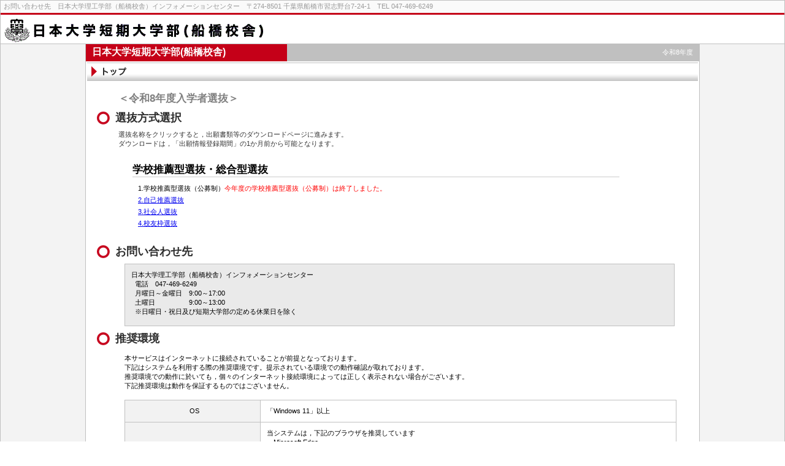

--- FILE ---
content_type: text/html; charset=utf-8
request_url: http://nucst-admission.jp/jcollege/
body_size: 13912
content:
<?xml version="1.0" encoding="UTF-8"?>
<!DOCTYPE html PUBLIC "-//W3C//DTD XHTML 1.0 Strict//EN" "http://www.w3.org/TR/xhtml1/DTD/xhtml1-strict.dtd">

<html xmlns="http://www.w3.org/1999/xhtml" xml:lang="ja" lang="ja">
<head id="ctl00_Head1"><meta http-equiv="Content-Script-Type" content="text/javascript" /><meta http-equiv="Content-Style-Type" content="text/css" /><title>
	Web出願ガイダンス - 選抜方式選択
</title><link href="Styles/Common.css" rel="stylesheet" type="text/css" /><meta http-equiv="content-type" content="text/html; charset=UTF-8" /><meta http-equiv="X-UA-Compatible" content="IE=EDGE;" />

    <script type="text/javascript">

        var _gaq = _gaq || [];
        _gaq.push(['_setAccount', 'UA-41152733-1']);
        _gaq.push(['_trackPageview']);

        (function () {
            var ga = document.createElement('script'); ga.type = 'text/javascript'; ga.async = true;
            ga.src = ('https:' == document.location.protocol ? 'https://ssl' : 'http://www') + '.google-analytics.com/ga.js';
            var s = document.getElementsByTagName('script')[0]; s.parentNode.insertBefore(ga, s);
        })();
    </script>
</head>
<body>
    <form name="aspnetForm" method="post" action="./" id="aspnetForm">
<div>
<input type="hidden" name="__VIEWSTATE" id="__VIEWSTATE" value="/[base64]/iMpvLaR9wZwE7CmxHvkKmwqkObrjoEmT6CxU=" />
</div>

<div>

	<input type="hidden" name="__VIEWSTATEGENERATOR" id="__VIEWSTATEGENERATOR" value="5667A410" />
</div>
    <table id="jesstop" style="padding: 0px; margin: 0px; border: 0.2px solid #C0C0C0; width: 100%; border-collapse: collapse;" 
        align="center" bgcolor="White" cellpadding="0" 
        cellspacing="0" >
        
        <tr style="background-color: #FAFAFA">
            <td colspan="3" height="20px">
                <div class="div_info_sub_1">&nbsp;お問い合わせ先　日本大学理工学部（船橋校舎）インフォメーションセンター　〒274-8501 千葉県船橋市習志野台7-24-1　TEL 
                    047-469-6249
                </div></td>
        </tr>
        <tr>
            <td colspan="3">
              <hr class="line_red" /> </td>
        </tr>
        <tr>
            <td colspan="3">
                
    <table style="padding: 0px; margin: 0px; width: 100%; border-collapse: collapse;" 
        align="center" bgcolor="White" cellpadding="0" 
        cellspacing="0" >
        <tr>
            <td colspan="3" height="40px" valign="top" style="padding-top:5px;">
            &nbsp;<img alt="" src="./Image/Header_Log_JC.gif" />
            </td>
            <td>
                &nbsp;</td>
            <td align="right">
                
                        
                        &nbsp;
                        </td>
        </tr>
    </table>
                <hr class="line_normal" />
            </td>
        </tr>
        <tr>
            <td bgcolor="#F3F3F3" 
                style="border-right-style: solid; border-right-width: 1px; border-right-color: #C0C0C0">
                &nbsp;</td>
            <td><div style="background-color: #C0C0C0;font-size: medium; height: 28px;">
                <div style="color: #FFFFFF; font-weight: bold; padding: 3px 100px 3px 10px; font-size: medium; background-color: #C50018;float:left; height: 22px;">日本大学短期大学部(船橋校舎)</div>
                <span id="ctl00_dvFY" style="float:right; font-size: 11px; color: #FFFFFF; padding-top: 6px; padding-right: 10px;">令和8年度</span></div></td>
            <td bgcolor="#F3F3F3" 
                style="border-left-style: solid; border-left-width: 1px; border-left-color: #C0C0C0;">
                &nbsp;</td>
        </tr>
        <tr>
            <td bgcolor="#F3F3F3" 
                style="border-right-style: solid; border-right-width: 1px; border-right-color: #C0C0C0">
                &nbsp;</td>
            <td width="1000px">
                <table width="1000px">
                    <tr id="ctl00_trHMenu">
	<td style="padding: 0px; margin: 0px; background-image:url(./Image/menu_back.png)">
                            <div style="float:left"><a href="https://nucst-admission.jp/jcollege/" id="ctl00_menu_A_T"><img src="./Image/menu_t.png" id="ctl00_menu_t" border="0" align="middle" onmouseover="this.src=&#39;./Image/menu_t_On.png&#39;" onmouseout="this.src=&#39;./Image/menu_t.png&#39;" /></a></div>
                            
                        </td>
</tr>

                    <tr>
                        <td>
                            <div style="padding: 5px; color: #666666; float:left">
                            
                            </div>
<!--
                            <div style="float:right; padding-right:10px; padding-top:5px">
                                <a href="./PDF/menu_jc_2017.pdf" target="_blank">Web登録手順書<img src="./Image/pdficon_small.gif" alt="" align="middle" /></a></div>
                            </td>
-->
                    </tr>
                    <tr>
                        <td>
                
                            <div style="padding-right: 10px; padding-bottom: 10px; padding-left: 10px;">
                                
    <div style="width: 915px;">
        
    </div>
    <div style="padding-left: 40px;text-align:left;font-size: 17px;margin-bottom: 3px; color: #808080;"><b><span id="ctl00_MainContent_Label_FiscalYear">＜令和8年度入学者選抜＞</span></b></div>
    <h3>選抜方式選択</h3>
    <div align="left" style="padding-left: 40px; color: #333333;">選抜名称をクリックすると，出願書類等のダウンロードページに進みます。</div>
    <div align="left" style="padding-left: 40px; color: #333333;">ダウンロードは，「出願情報登録期間」の1か月前から可能となります。</div>
    <div align="left" style="padding: 0px 10px">
    <table id="ctl00_MainContent_tblTestSelectA" border="0" style="width:800px;margin-left:50px;margin-top:20px;margin-bottom:20px;">
	<tr>
		<td colspan="1"><div style="text-align:left;font-size: 17px;margin-bottom: 7px; border-bottom: solid 1px #CCCCCC;"><b>学校推薦型選抜・総合型選抜<b></div></td>
	</tr><tr>
		<td>&nbsp;&nbsp;&nbsp;1.学校推薦型選抜（公募制）<span style="color:red;">今年度の学校推薦型選抜（公募制）は終了しました。</span><br></td>
	</tr><tr>
		<td>&nbsp;&nbsp;&nbsp;<a href="./CDT_SEL_DTL.aspx?i=131">2.自己推薦選抜</a><br></td>
	</tr><tr>
		<td>&nbsp;&nbsp;&nbsp;<a href="./CDT_SEL_DTL.aspx?i=132">3.社会人選抜</a><br></td>
	</tr><tr>
		<td>&nbsp;&nbsp;&nbsp;<a href="./CDT_SEL_DTL.aspx?i=134">4.校友枠選抜</a><br></td>
	</tr>
</table>
    </div>
    <h3>
        お問い合わせ先
    </h3>
<!--
        <div style=" font-size:13px; padding:5px 10px; border: 1px solid red; margin: 0px 15px 10px 50px; width: 875px; height: 170px; " align="left" dir="ltr">
            <p>
                新型コロナウイルス感染症に係る政府の緊急事態宣言の発令に伴い，教職員，学生及びその他の方々のキャンパス内への入構を原則として禁止することとなりました。
                また，大多数の教職員は在宅勤務とし，事務取扱等は最小限の出勤者での対応となります。そのため緊急事態宣言が解除されるまでの期間は，電話でのお問い合わせ
                はご遠慮いただき，電子メールにてお問い合わせいただきますようお願い申し上げます。
                <br />お問い合わせへの対応は，平日午前１０時から午後５時まで，土曜日午前９時から午後１時までとなります。
                <br />なお，通常より回答に時間をいただく場合がありますので，ご了承ください。
                <br /><br />日本大学理工学部インフォメーションセンター：<a href="mailto:cst.f-nyushi@nihon-u.ac.jp">cst.f-nyushi@nihon-u.ac.jp</a>
            </p>
        </div>
-->
        <div id="ctl00_MainContent_div_guide" style="padding:10px;border:1px solid #C0C0C0;margin:5px 10px 0px 50px;background-color:#EAEAEA;width:875px;height:80px;" align="left" dir="ltr">
            <div>
                日本大学理工学部（船橋校舎）インフォメーションセンター<br />
                <span>
                    &nbsp;&nbsp;電話　047-469-6249<br />
                    &nbsp;&nbsp;月曜日～金曜日　9:00～17:00<br />
                    &nbsp;&nbsp;土曜日　　　　　9:00～13:00<br />
                    &nbsp;&nbsp;※日曜日・祝日及び短期大学部の定める休業日を除く<br />
                </span>
                
            </div>
        </div>
        <h3>
            推奨環境
        </h3>
        <div align="left" style="padding-left: 50px; padding-top: 5px; padding-bottom: 5px;">
            本サービスはインターネットに接続されていることが前提となっております。<br />
            下記はシステムを利用する際の推奨環境です。提示されている環境での動作確認が取れております。<br />
            推奨環境での動作に於いても，個々のインターネット接続環境によっては正しく表示されない場合がございます。<br />
            下記推奨環境は動作を保証するものではございません。
        </div>
    <div align="left">
    
    <table style="width: 900px; margin-left: 50px; margin-top: 10px; margin-bottom: 10px;" 
            class="table_Input">
                <tr>
                    <th width="200px">
                        &nbsp;
                        OS</th>
                    <td>
                        「Windows 11」以上
                    </td>
                </tr>
                <tr>
                    <th>
                        ブラウザ
                    </th>
                    <td>
                        当システムは，下記のブラウザを推奨しています<br />
 ・Microsoft Edge<br />
・Mozilla Firefox<br />
・Google Chrome<br />
・Apple Safari<br /><br />
※本ホームページは<b>Adobe Reader</b>を使用しています<br />
                        <a href="http://get.adobe.com/jp/reader/" target="_blank"><img alt="" src="./Image/get_adobe_reader.gif" align="middle" /></a>

                    </td>
                </tr>
                <tr>
                    <th>
                        Javascript
                    </th>
                    <td>
                       JavaScriptをONに設定してください
                    </td>
                </tr>
                <tr>
                    <th>
                        ディスプレイ</th>
                    <td>
                        1024×768以上の解像度</td>
                </tr>
                
                <tr>
                    <th>
                        プリンター</th>
                    <td>
                        A4普通紙を印刷できるプリンター（モノクロ・カラーいずれも可。カラー推奨）</td>
                </tr>
            </table>
    </div>
<!--    
    <div align="center" style="padding: 10px; margin-top: 10px;">
    <a href="https://nucst-admission.jp/jcollege/" id="ctl00_MainContent_menu_A_T">
    <img alt="" src="./Image/btn_Return.png" /></a>
    </div>
-->


                            </div>
            </td>
        </tr>
    </table>


</td>
            <td bgcolor="#F3F3F3" 
                style="border-left-style: solid; border-left-width: 1px; border-left-color: #C0C0C0;">
                &nbsp;</td>
        </tr>
        <tr>
            <td bgcolor="#F3F3F3" 
                style="border-right-style: solid; border-right-width: 1px; border-right-color: #C0C0C0">
                &nbsp;</td>
            <td align="right">
                <div style="margin-right:10px"><a href="#jesstop"><img align="middle" src="./Image/ico_totop.png" alt="先頭へ移動" style="margin-right:3px; vertical-align: middle;"/>先頭へ移動する</a></div></td>
            <td bgcolor="#F3F3F3" 
                style="border-left-style: solid; border-left-width: 1px; border-left-color: #C0C0C0;">
                &nbsp;</td>
        </tr>
        <tr>
            <td bgcolor="#F3F3F3" 
                style="border-right-style: solid; border-right-width: 1px; border-right-color: #C0C0C0">
                &nbsp;</td>
            <td>
                &nbsp;</td>
            <td bgcolor="#F3F3F3" 
                style="border-left-style: solid; border-left-width: 1px; border-left-color: #C0C0C0;">
                &nbsp;</td>
        </tr>
        <tr>
            <td colspan="3">
                
              <hr class="line_red" /></td>
        </tr>
        <tr>
            <td colspan="3" style="background-color: #FAFAFA" height="20px">
                <div align="left" class="div_info_sub_1">
                    Copyright &copy; Nihon University Junior College (Funabashi Campus), All Rights Reserved.
                </div>
            </td>
        </tr>
    </table>
    </form>
</body>
</html>


--- FILE ---
content_type: text/css
request_url: http://nucst-admission.jp/jcollege/Styles/Common.css
body_size: 15612
content:

/* --------------------------------------*/
/* 全体
/* --------------------------------------*/
body
{
    margin: 0;
    padding: 0;
    font-family: "メイリオ" , "ＭＳ ゴシック" , sans-serif;
    font-size: 11px;
    background-position: center;
}
a img {
    border-style:none;
}
ul,ol{
    margin: 1em 0 1em 0;
    padding-left: 40px;
}
li{
    margin: 0;
}

fieldset,img{margin:0px;padding:0px;}

/* --------------------------------------*/
/* FORMコントロール用
/* --------------------------------------*/

textarea 
{
    min-height: 75px;
}

input[type="text"] 
{
    width: 200px;
    border: 1px solid #CCC;
}

input[type="password"] 
{
    width: 200px;
    border: 1px solid #CCC;
}
.input-validation-error
{
    border: 1px solid #ff0000 !important;
    background-color: #ffeeee;
}
.input-validation-error:focus
{
    background-color: #E8E9FF;
}

.input-normal
{
    border: 1px solid #C0C0C0 !important;
    background-color: #ffffff;
}

.input-enable
{
    border: 1px solid #C0C0C0 !important;
    background-color: #cccccc;
}

.msg_red
{
    color:#FF0000;
    }
/* --------------------------------------*/
/* 項目タイトル用
/* --------------------------------------*/
.title_value
{
    background-position: left center;
    background-image: url('../image/tip.png');
    background-repeat: no-repeat;
    font-size: 14px;
    text-align: left;
    padding-top: 20px;
    padding-bottom: 15px;
    padding-left: 25px;
    width: 567px;
    color: #000000;
}

/* --------------------------------------*/
/* 機能タイトル用
/* --------------------------------------*/
H3
{
    font-family: "メイリオ" , "ＭＳ ゴシック" , sans-serif;
    margin: 5px;
    background-position: left center;
    padding: 3px 0px 3px 30px;
    text-align: left;
    font-size: large;
    color: #2D2D2D;
    background-image: url('../Image/tip.png');
    background-repeat: no-repeat;
    font-weight: bold;
}

/* --------------------------------------*/
/* サブタイトル用
/* --------------------------------------*/
H4
{
    font-family: "メイリオ" , "ＭＳ ゴシック" , sans-serif;
    margin: 5px;
    background-position: left center;
    padding: 3px 0px 3px 25px;
    text-align: left;
    font-size: medium;
    color: #2D2D2D;
    background-image: url('../Image/tip2.gif');
    background-repeat: no-repeat;
    font-weight: bold;
}

/* --------------------------------------*/
/* サブタイトル用
/* --------------------------------------*/
H5
{
    margin: 0px 0px 0px 25px;
    font-family: "メイリオ" , "ＭＳ ゴシック" , sans-serif;
    background-position: left center;
    padding: 0px 0px 0px 27px;
    text-align: left;
    font-size: small;
    color: #008000;
    background-image: url('../Image/tip3.png');
    background-repeat: no-repeat;
    font-weight: normal;
}

/* --------------------------------------*/
/* グループタイトル用
/* --------------------------------------*/
H6
{
    margin: 20px 10px 10px 0px;
    font-family: "メイリオ" , "ＭＳ ゴシック" , sans-serif;
    background-position: left center;
    padding: 0px 0px 0px 20px;
    text-align: left;
    font-size: small;
    color: #2D2D2D;
    background-image: url('../Image/tip4.png');
    background-repeat: no-repeat;
    font-weight: normal;
}

/* --------------------------------------*/
/* テキストボックス標準
/* --------------------------------------*/
.textbox_basic:focus
{
    background-color: #E8E9FF;
}

/* --------------------------------------*/
/* パスワード
/* --------------------------------------*/
.TextIndicator_TextBox_Password_Worning
{
    background-color: #FF5050;
    color: #FFFFFF;
    padding: 3px 3px 2px 3px;
}
.TextIndicator_TextBox_Password_Low
{
    background-color: #999999;
    color: #FFFF00;
    padding: 3px 3px 2px 3px;
}
.TextIndicator_TextBox_Password_Normal
{
    background-color: #999999;
    color: #FFFFFF;
    padding: 3px 3px 2px 3px;
}
.TextIndicator_TextBox_Password_Safe
{
    background-color: #FFFFCC;
    color: #000000;
    padding: 3px 3px 2px 3px;
}

/* --------------------------------------*/
/* テストアナウンス用
/* --------------------------------------*/
.title_test
{
    color: #FFFFFF;
    background-color: #FF0000;
    padding: 3px;
}

/* --------------------------------------*/
/* 入力用テーブル
/* --------------------------------------*/
table.table_Input
{
    border: 1px solid #C0C0C0;
    padding: 5px;
    border-collapse: collapse;
}
.table_Input th
{
    padding: 10px;
    font-weight: normal;
    background-color: #F2F2F2;
    border: 1px solid #C0C0C0;
}
.table_Input td
{
    padding: 10px;
    margin: 5px;
    border: 1px solid #C0C0C0;
}

.table_Input input { vertical-align: middle; }

/* --------------------------------------*/
/* 入力用テーブル
/* --------------------------------------*/
table.table_Input_s
{
    border: 1px solid #C0C0C0;
    border-collapse: collapse;
}
.table_Input_s th
{
    padding: 5px;
    font-weight: normal;
    background-color: #F2F2F2;
    border: 1px solid #C0C0C0;
}
.table_Input_s td
{
    padding: 5px;
    margin: 5px;
    border: 1px solid #C0C0C0;
}

/* --------------------------------------*/
/* 入力用テーブル
/* --------------------------------------*/
table.table_Ao_Department
{
    border: 0px solid #C0C0C0;
    padding: 5px;
    border-collapse: collapse;
}
.table_Ao_Department th
{
    padding: 10px;
    font-weight: normal;
    background-color: #F2F2F2;
    border: 1px solid #C0C0C0;
}
.table_Ao_Department td
{
    padding: 3px;
    margin: 3px;
    border: 0px solid #C0C0C0;
}

.table_Ao_Department input { vertical-align: middle; }

/* --------------------------------------*/
/* ネストされた入力用テーブル
/* 枠がない
/* --------------------------------------*/
table.table_Inner_Input
{
    border: 0px;
    padding: 5px;
    border-collapse: collapse;
}
.table_Inner_Input th
{
    border: 0px;
    padding: 5px;
    font-weight: normal;
    background-color: #F2F2F2;
}
.table_Inner_Input td
{
    border: 0px;
    padding: 5px;
}

/* --------------------------------------*/
/* 検索結果表示用テーブル
/* --------------------------------------*/
table.table_Search_List
{
    border: 1px solid #C0C0C0;
    padding: 5px;
    border-collapse: collapse;
}
.table_Search_List th
{
    padding: 5px;
    font-weight: normal;
    background-color: #F2F2F2;
    border: 1px solid #C0C0C0;
}
.table_Search_List td
{
    padding: 3px;
    border: 1px solid #C0C0C0;
}

/* --------------------------------------*/
/* 入力用テーブル内Div
/* --------------------------------------*/
div.div_Input_Inner
{
    padding: 5px;
    height: 20px;
    color: #666666;
    position: relative;
}
.div_Input_Inner p
{
    position:absolute;
    top:50%;
    margin:-6px 0 0 0;
    height:20px;
}
div.div_Input_Inner_Result
{
    padding: 5px;
    height: 20px;
    color: #000000;
}
div.div_Input_Inner_H
{
    height: 20px;
    background-color: #F2F2F2;
    border: 1px solid #C0C0C0;
    padding-top: 7px;
    padding-bottom: 3px;
    text-align: center;
}
div.div_q
{
    padding-left: 20px;
    padding-top: 5px;
    padding-bottom: 5px;
    font-weight: bold;
    color: #0000FF;
    font-size: medium;
}
div.div_qa_a
{
    padding-left: 30px;
    padding-bottom: 10px;
}

/* --------------------------------------*/
/* サブ情報
/* --------------------------------------*/
div.div_info_sub_1
{
    padding: 2px;
    color: #999999;
}

/* --------------------------------------*/
/* 線 通常
/* --------------------------------------*/
hr.line_normal {
border-width: 1px 0px 0px 0px;
border-style: solid;
border-color: #C0C0C0;
margin:0px;
}

/* --------------------------------------*/
/* 線 赤線
/* --------------------------------------*/
hr.line_red {
border-width: 3px 0px 0px 0px;
border-style: solid;
border-color: #C50018;
height: 1px;
margin:0px;
}

/* --------------------------------------*/
/* 赤色
/* --------------------------------------*/
.font_red_B {
		   color:#FF0000;
		   font-size: 18px;
		   text-decoration:none;
}
.font_red_M {
	color: #FF0000;
	font-size: 11px;
	text-decoration:none;
	background-position: center;
}
.font_red_M_Left
{
    color: #FF0000;
    font-size: 11px;
    text-align: left;
}
.font_red_S {
		   color: #FF0000;
		   font-size: 10px;
		   text-decoration:none;
}

/* --------------------------------------*/
/* 茶色
/* --------------------------------------*/
.font_brown_M
{
    color: #996600;
    text-decoration: none;
}

/* --------------------------------------*/
/* 入力前補助文字列
/* --------------------------------------*/
.font_inputsupport_M
{
    color: #999999;
}

/* --------------------------------------*/
/* システムメッセージユーザーコントロール用
/* --------------------------------------*/
.Panel_Message_Warning
{
    margin: 5px;
    border: 1px solid #FF0000;
    background-image: url('../Image/msg_back_worning.png');
    background-repeat: repeat;
    width: 100%;
    height: 100%;
    padding-bottom: 10px;
}
.Panel_Message_Err
{
    margin: 5px;
    border: 1px solid #FF0000;
    background-image: url('../Image/msg_back_worning.png');
    background-repeat: repeat;
    width: 100%;
    height: 100%;
    padding-bottom: 10px;
}

.Panel_Message_Info
{
    margin: 5px;
    border: 1px solid #0000FF;
    background-image: url('../Image/msg_back_info.png');
    background-repeat: repeat;
    width: 100%;
    height: 100%;
    padding-bottom: 10px;
}

.Panel_Message_Comp
{
    margin: 5px;
    border: 1px solid #0000FF;
    background-image: url('../Image/msg_back_info.png');
    background-repeat: repeat;
    width: 100%;
    height: 100%;
    padding-bottom: 10px;
}

#accordion_jc
{
    width: 600px;
    border: 1px solid #C0C0C0;
    border-top: none;
}
.accordion_jc
{
    width: 600px;
    color: #333333;
}
.accordion_jc dt
{
    width: 590px;
    padding: 2px 6px 2px 6px;
    font-weight: bold;
    /*cursor: pointer;*/
    background-color: #EAEAEA;
    /*background-image: url(../Image/btn_Detail_s.png);*/
    background-position: right center;
    background-repeat: no-repeat;
    border-top: 1px solid #C0C0C0;
    border: 1px solid #C0C0C0;
}

#accordion
{
    width: 600px;
    border: 1px solid #C0C0C0;
    border-top: none;
}
.accordion
{
    width: 600px;
    color: #333333;
}
.accordion dt
{
    width: 590px;
    padding: 2px 6px 2px 6px;
    font-weight: bold;
    cursor: pointer;
    background-color: #EAEAEA;
    background-image: url(../Image/btn_Detail_s.png);
    background-position: right center;
    background-repeat: no-repeat;
    border-top: 1px solid #C0C0C0;
    border: 1px solid #C0C0C0;
}
.accordion dt:hover
{
    background-color: #D9D9D9;
}
.accordion .open {background-color:#444; background-image:url(../Image/btn_Detail_s.png)}
.accordion dd
{
    overflow: hidden;
    background: #fff;
    margin-left: 10px;
}
.accordion span
{
    display: block;
    width: 229px;
    border-top: none;
    padding: 10px;
}
div.outer {  
    display: table;         /* ① */  
    height: 30px;  
    width: 100%;            /* ② */  
}  
    * html div.outer {  
        position: relative; /* ③ */  
    }  
    *+html div.outer {  
        position: relative; /* ③ */  
    }  
div.vertical_middle {  
    display: table-cell;    /* ④ */  
    vertical-align: middle; /* ⑤ */  
}  
    * html div.vertical_middle {  
        position: absolute; /* ⑥ */  
        top: 50%;           /* ⑥ */  
    }  
    *+html div.vertical_middle {  
        position: absolute; /* ⑥ */  
        top: 50%;           /* ⑥ */  
    }  
div.vertical_middle p.inner {  
    margin: 0;  
}  
    * html div.vertical_middle p.inner {  
        position: relative; /* ⑦ */  
        top: -50%;          /* ⑦ */  
    }  
    *+html div.vertical_middle p.inner {  
        position: relative; /* ⑦ */  
        top: -50%;          /* ⑦ */  
    } 


/* --------------------------------------*/
/* アコーディオンタイトル用
/* --------------------------------------*/
.toggler
{
    margin: 10px 0 10px 0;
    cursor: pointer;
    text-decoration: none;
    font-size: 11px;
    line-height: 30px;
    display: block;
    width: 407px;
}

.toggler-closed
{
    color: #333;
    padding-left: 20px;
    height: 30px;
    background: #F2F2F2 url('../Image/togglerc.gif') center right no-repeat;
    border: solid 1px #C0C0C0;
    padding-right: 20px;
}

.toggler-closed:hover
{
    color: #000;
    padding-left: 20px;
    height: 30px;
    background: #F2F2F2 url('../Image/togglerch.gif') center right no-repeat;
    border: solid 1px #C0C0C0;
    padding-right: 20px;
}

.toggler-opened
{
    color: #333;
    padding-left: 20px;
    height: 30px;
    background: #efefef url('../Image/togglero.gif') center right no-repeat;
    border: solid 1px #C0C0C0;
    padding-right: 20px;
}

.toggler-opened:hover
{
    color: #000;
    padding-left: 20px;
    height: 30px;
    background: #efefef url('../Image/toggleroh.gif') center right no-repeat;
    border: solid 1px #C0C0C0;
    padding-right: 20px;
}

	/* Container - default style */
.toggler-c
{
}

.toggler-c-closed
{
    margin: -10px 0px 10px 0px;
}

.toggler-c-opened
{
    margin: -10px 0px 10px 0px;
}

/* --------------------------------------*/
/* 検索アコーディオン内テーブル
/* --------------------------------------*/
table.tl-toggler
{
    width:449px;
    border: 0px;
    border-collapse: collapse;
}
.tl-toggler th
{
    padding: 5px;
    font-weight: normal;
    background-color: #F2F2F2;
    border: 1px solid #C0C0C0;
}
.tl-toggler td
{
    width:224px;
    padding: 5px;
    margin: 5px;
    border: 1px solid #C0C0C0;
}

/* --------------------------------------*/
/* 検索アコーディオン内選択
/* --------------------------------------*/
img.tl-toggler-img {
    margin-right:5px;
}





h2.triggerSearch
{
    padding: 5px;
    margin: 0;
    line-height: 18px;
    float: left;
    font-size: 11px;
    width: 435px;
}
h2.redSearch
{
    border: 1px solid #C0C0C0;
    background: url('../Image/h2_red.gif') no-repeat;
    clear: both;
    margin-left: 2px;
    background-color: #EAEAEA;
}
h2.triggerSearch a
{
    color: #006600;
    text-decoration: none;
    display: block;
    clear: both;
    background-position: right center;
    background-repeat: no-repeat;
    background-color: #EAEAEA;
}
h2.triggerSearch span
{
    font-size: 11px;
    vertical-align: top;
    margin-left: 50px;
    font-weight: normal;
    color: #000000;
}

h2.triggerSearch a:hover
{
    background-position: right center;
    background-repeat: no-repeat;
}
h2.activeSearch
{
  background-position: left bottom;
}
.toggleSearch_container
{
    clear: both;
}         
a.foldingSearch
{
}